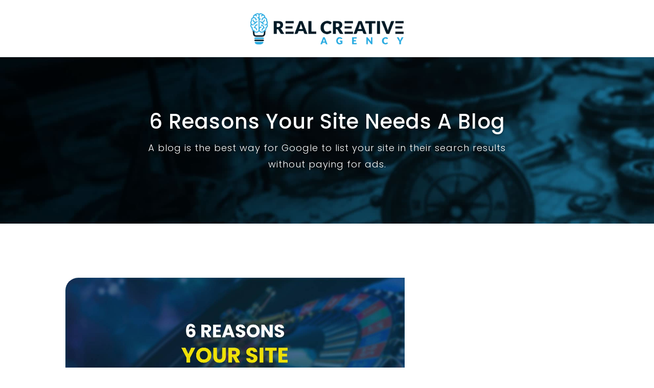

--- FILE ---
content_type: text/html; charset=UTF-8
request_url: https://trafficcatch.com/api.php?action=get_ip_only&v=0.350401514892021
body_size: -68
content:
18.117.143.180

--- FILE ---
content_type: text/html; charset=utf-8
request_url: https://www.google.com/recaptcha/api2/anchor?ar=1&k=6LcR3K8bAAAAAKnzPu6-yt0u_6mXZi0bwLAOqP2A&co=aHR0cHM6Ly93d3cucmVhbGNyZWF0aXZlYWdlbmN5LmNvbTo0NDM.&hl=en&v=PoyoqOPhxBO7pBk68S4YbpHZ&size=invisible&anchor-ms=20000&execute-ms=30000&cb=dmf5c2bd31ia
body_size: 48850
content:
<!DOCTYPE HTML><html dir="ltr" lang="en"><head><meta http-equiv="Content-Type" content="text/html; charset=UTF-8">
<meta http-equiv="X-UA-Compatible" content="IE=edge">
<title>reCAPTCHA</title>
<style type="text/css">
/* cyrillic-ext */
@font-face {
  font-family: 'Roboto';
  font-style: normal;
  font-weight: 400;
  font-stretch: 100%;
  src: url(//fonts.gstatic.com/s/roboto/v48/KFO7CnqEu92Fr1ME7kSn66aGLdTylUAMa3GUBHMdazTgWw.woff2) format('woff2');
  unicode-range: U+0460-052F, U+1C80-1C8A, U+20B4, U+2DE0-2DFF, U+A640-A69F, U+FE2E-FE2F;
}
/* cyrillic */
@font-face {
  font-family: 'Roboto';
  font-style: normal;
  font-weight: 400;
  font-stretch: 100%;
  src: url(//fonts.gstatic.com/s/roboto/v48/KFO7CnqEu92Fr1ME7kSn66aGLdTylUAMa3iUBHMdazTgWw.woff2) format('woff2');
  unicode-range: U+0301, U+0400-045F, U+0490-0491, U+04B0-04B1, U+2116;
}
/* greek-ext */
@font-face {
  font-family: 'Roboto';
  font-style: normal;
  font-weight: 400;
  font-stretch: 100%;
  src: url(//fonts.gstatic.com/s/roboto/v48/KFO7CnqEu92Fr1ME7kSn66aGLdTylUAMa3CUBHMdazTgWw.woff2) format('woff2');
  unicode-range: U+1F00-1FFF;
}
/* greek */
@font-face {
  font-family: 'Roboto';
  font-style: normal;
  font-weight: 400;
  font-stretch: 100%;
  src: url(//fonts.gstatic.com/s/roboto/v48/KFO7CnqEu92Fr1ME7kSn66aGLdTylUAMa3-UBHMdazTgWw.woff2) format('woff2');
  unicode-range: U+0370-0377, U+037A-037F, U+0384-038A, U+038C, U+038E-03A1, U+03A3-03FF;
}
/* math */
@font-face {
  font-family: 'Roboto';
  font-style: normal;
  font-weight: 400;
  font-stretch: 100%;
  src: url(//fonts.gstatic.com/s/roboto/v48/KFO7CnqEu92Fr1ME7kSn66aGLdTylUAMawCUBHMdazTgWw.woff2) format('woff2');
  unicode-range: U+0302-0303, U+0305, U+0307-0308, U+0310, U+0312, U+0315, U+031A, U+0326-0327, U+032C, U+032F-0330, U+0332-0333, U+0338, U+033A, U+0346, U+034D, U+0391-03A1, U+03A3-03A9, U+03B1-03C9, U+03D1, U+03D5-03D6, U+03F0-03F1, U+03F4-03F5, U+2016-2017, U+2034-2038, U+203C, U+2040, U+2043, U+2047, U+2050, U+2057, U+205F, U+2070-2071, U+2074-208E, U+2090-209C, U+20D0-20DC, U+20E1, U+20E5-20EF, U+2100-2112, U+2114-2115, U+2117-2121, U+2123-214F, U+2190, U+2192, U+2194-21AE, U+21B0-21E5, U+21F1-21F2, U+21F4-2211, U+2213-2214, U+2216-22FF, U+2308-230B, U+2310, U+2319, U+231C-2321, U+2336-237A, U+237C, U+2395, U+239B-23B7, U+23D0, U+23DC-23E1, U+2474-2475, U+25AF, U+25B3, U+25B7, U+25BD, U+25C1, U+25CA, U+25CC, U+25FB, U+266D-266F, U+27C0-27FF, U+2900-2AFF, U+2B0E-2B11, U+2B30-2B4C, U+2BFE, U+3030, U+FF5B, U+FF5D, U+1D400-1D7FF, U+1EE00-1EEFF;
}
/* symbols */
@font-face {
  font-family: 'Roboto';
  font-style: normal;
  font-weight: 400;
  font-stretch: 100%;
  src: url(//fonts.gstatic.com/s/roboto/v48/KFO7CnqEu92Fr1ME7kSn66aGLdTylUAMaxKUBHMdazTgWw.woff2) format('woff2');
  unicode-range: U+0001-000C, U+000E-001F, U+007F-009F, U+20DD-20E0, U+20E2-20E4, U+2150-218F, U+2190, U+2192, U+2194-2199, U+21AF, U+21E6-21F0, U+21F3, U+2218-2219, U+2299, U+22C4-22C6, U+2300-243F, U+2440-244A, U+2460-24FF, U+25A0-27BF, U+2800-28FF, U+2921-2922, U+2981, U+29BF, U+29EB, U+2B00-2BFF, U+4DC0-4DFF, U+FFF9-FFFB, U+10140-1018E, U+10190-1019C, U+101A0, U+101D0-101FD, U+102E0-102FB, U+10E60-10E7E, U+1D2C0-1D2D3, U+1D2E0-1D37F, U+1F000-1F0FF, U+1F100-1F1AD, U+1F1E6-1F1FF, U+1F30D-1F30F, U+1F315, U+1F31C, U+1F31E, U+1F320-1F32C, U+1F336, U+1F378, U+1F37D, U+1F382, U+1F393-1F39F, U+1F3A7-1F3A8, U+1F3AC-1F3AF, U+1F3C2, U+1F3C4-1F3C6, U+1F3CA-1F3CE, U+1F3D4-1F3E0, U+1F3ED, U+1F3F1-1F3F3, U+1F3F5-1F3F7, U+1F408, U+1F415, U+1F41F, U+1F426, U+1F43F, U+1F441-1F442, U+1F444, U+1F446-1F449, U+1F44C-1F44E, U+1F453, U+1F46A, U+1F47D, U+1F4A3, U+1F4B0, U+1F4B3, U+1F4B9, U+1F4BB, U+1F4BF, U+1F4C8-1F4CB, U+1F4D6, U+1F4DA, U+1F4DF, U+1F4E3-1F4E6, U+1F4EA-1F4ED, U+1F4F7, U+1F4F9-1F4FB, U+1F4FD-1F4FE, U+1F503, U+1F507-1F50B, U+1F50D, U+1F512-1F513, U+1F53E-1F54A, U+1F54F-1F5FA, U+1F610, U+1F650-1F67F, U+1F687, U+1F68D, U+1F691, U+1F694, U+1F698, U+1F6AD, U+1F6B2, U+1F6B9-1F6BA, U+1F6BC, U+1F6C6-1F6CF, U+1F6D3-1F6D7, U+1F6E0-1F6EA, U+1F6F0-1F6F3, U+1F6F7-1F6FC, U+1F700-1F7FF, U+1F800-1F80B, U+1F810-1F847, U+1F850-1F859, U+1F860-1F887, U+1F890-1F8AD, U+1F8B0-1F8BB, U+1F8C0-1F8C1, U+1F900-1F90B, U+1F93B, U+1F946, U+1F984, U+1F996, U+1F9E9, U+1FA00-1FA6F, U+1FA70-1FA7C, U+1FA80-1FA89, U+1FA8F-1FAC6, U+1FACE-1FADC, U+1FADF-1FAE9, U+1FAF0-1FAF8, U+1FB00-1FBFF;
}
/* vietnamese */
@font-face {
  font-family: 'Roboto';
  font-style: normal;
  font-weight: 400;
  font-stretch: 100%;
  src: url(//fonts.gstatic.com/s/roboto/v48/KFO7CnqEu92Fr1ME7kSn66aGLdTylUAMa3OUBHMdazTgWw.woff2) format('woff2');
  unicode-range: U+0102-0103, U+0110-0111, U+0128-0129, U+0168-0169, U+01A0-01A1, U+01AF-01B0, U+0300-0301, U+0303-0304, U+0308-0309, U+0323, U+0329, U+1EA0-1EF9, U+20AB;
}
/* latin-ext */
@font-face {
  font-family: 'Roboto';
  font-style: normal;
  font-weight: 400;
  font-stretch: 100%;
  src: url(//fonts.gstatic.com/s/roboto/v48/KFO7CnqEu92Fr1ME7kSn66aGLdTylUAMa3KUBHMdazTgWw.woff2) format('woff2');
  unicode-range: U+0100-02BA, U+02BD-02C5, U+02C7-02CC, U+02CE-02D7, U+02DD-02FF, U+0304, U+0308, U+0329, U+1D00-1DBF, U+1E00-1E9F, U+1EF2-1EFF, U+2020, U+20A0-20AB, U+20AD-20C0, U+2113, U+2C60-2C7F, U+A720-A7FF;
}
/* latin */
@font-face {
  font-family: 'Roboto';
  font-style: normal;
  font-weight: 400;
  font-stretch: 100%;
  src: url(//fonts.gstatic.com/s/roboto/v48/KFO7CnqEu92Fr1ME7kSn66aGLdTylUAMa3yUBHMdazQ.woff2) format('woff2');
  unicode-range: U+0000-00FF, U+0131, U+0152-0153, U+02BB-02BC, U+02C6, U+02DA, U+02DC, U+0304, U+0308, U+0329, U+2000-206F, U+20AC, U+2122, U+2191, U+2193, U+2212, U+2215, U+FEFF, U+FFFD;
}
/* cyrillic-ext */
@font-face {
  font-family: 'Roboto';
  font-style: normal;
  font-weight: 500;
  font-stretch: 100%;
  src: url(//fonts.gstatic.com/s/roboto/v48/KFO7CnqEu92Fr1ME7kSn66aGLdTylUAMa3GUBHMdazTgWw.woff2) format('woff2');
  unicode-range: U+0460-052F, U+1C80-1C8A, U+20B4, U+2DE0-2DFF, U+A640-A69F, U+FE2E-FE2F;
}
/* cyrillic */
@font-face {
  font-family: 'Roboto';
  font-style: normal;
  font-weight: 500;
  font-stretch: 100%;
  src: url(//fonts.gstatic.com/s/roboto/v48/KFO7CnqEu92Fr1ME7kSn66aGLdTylUAMa3iUBHMdazTgWw.woff2) format('woff2');
  unicode-range: U+0301, U+0400-045F, U+0490-0491, U+04B0-04B1, U+2116;
}
/* greek-ext */
@font-face {
  font-family: 'Roboto';
  font-style: normal;
  font-weight: 500;
  font-stretch: 100%;
  src: url(//fonts.gstatic.com/s/roboto/v48/KFO7CnqEu92Fr1ME7kSn66aGLdTylUAMa3CUBHMdazTgWw.woff2) format('woff2');
  unicode-range: U+1F00-1FFF;
}
/* greek */
@font-face {
  font-family: 'Roboto';
  font-style: normal;
  font-weight: 500;
  font-stretch: 100%;
  src: url(//fonts.gstatic.com/s/roboto/v48/KFO7CnqEu92Fr1ME7kSn66aGLdTylUAMa3-UBHMdazTgWw.woff2) format('woff2');
  unicode-range: U+0370-0377, U+037A-037F, U+0384-038A, U+038C, U+038E-03A1, U+03A3-03FF;
}
/* math */
@font-face {
  font-family: 'Roboto';
  font-style: normal;
  font-weight: 500;
  font-stretch: 100%;
  src: url(//fonts.gstatic.com/s/roboto/v48/KFO7CnqEu92Fr1ME7kSn66aGLdTylUAMawCUBHMdazTgWw.woff2) format('woff2');
  unicode-range: U+0302-0303, U+0305, U+0307-0308, U+0310, U+0312, U+0315, U+031A, U+0326-0327, U+032C, U+032F-0330, U+0332-0333, U+0338, U+033A, U+0346, U+034D, U+0391-03A1, U+03A3-03A9, U+03B1-03C9, U+03D1, U+03D5-03D6, U+03F0-03F1, U+03F4-03F5, U+2016-2017, U+2034-2038, U+203C, U+2040, U+2043, U+2047, U+2050, U+2057, U+205F, U+2070-2071, U+2074-208E, U+2090-209C, U+20D0-20DC, U+20E1, U+20E5-20EF, U+2100-2112, U+2114-2115, U+2117-2121, U+2123-214F, U+2190, U+2192, U+2194-21AE, U+21B0-21E5, U+21F1-21F2, U+21F4-2211, U+2213-2214, U+2216-22FF, U+2308-230B, U+2310, U+2319, U+231C-2321, U+2336-237A, U+237C, U+2395, U+239B-23B7, U+23D0, U+23DC-23E1, U+2474-2475, U+25AF, U+25B3, U+25B7, U+25BD, U+25C1, U+25CA, U+25CC, U+25FB, U+266D-266F, U+27C0-27FF, U+2900-2AFF, U+2B0E-2B11, U+2B30-2B4C, U+2BFE, U+3030, U+FF5B, U+FF5D, U+1D400-1D7FF, U+1EE00-1EEFF;
}
/* symbols */
@font-face {
  font-family: 'Roboto';
  font-style: normal;
  font-weight: 500;
  font-stretch: 100%;
  src: url(//fonts.gstatic.com/s/roboto/v48/KFO7CnqEu92Fr1ME7kSn66aGLdTylUAMaxKUBHMdazTgWw.woff2) format('woff2');
  unicode-range: U+0001-000C, U+000E-001F, U+007F-009F, U+20DD-20E0, U+20E2-20E4, U+2150-218F, U+2190, U+2192, U+2194-2199, U+21AF, U+21E6-21F0, U+21F3, U+2218-2219, U+2299, U+22C4-22C6, U+2300-243F, U+2440-244A, U+2460-24FF, U+25A0-27BF, U+2800-28FF, U+2921-2922, U+2981, U+29BF, U+29EB, U+2B00-2BFF, U+4DC0-4DFF, U+FFF9-FFFB, U+10140-1018E, U+10190-1019C, U+101A0, U+101D0-101FD, U+102E0-102FB, U+10E60-10E7E, U+1D2C0-1D2D3, U+1D2E0-1D37F, U+1F000-1F0FF, U+1F100-1F1AD, U+1F1E6-1F1FF, U+1F30D-1F30F, U+1F315, U+1F31C, U+1F31E, U+1F320-1F32C, U+1F336, U+1F378, U+1F37D, U+1F382, U+1F393-1F39F, U+1F3A7-1F3A8, U+1F3AC-1F3AF, U+1F3C2, U+1F3C4-1F3C6, U+1F3CA-1F3CE, U+1F3D4-1F3E0, U+1F3ED, U+1F3F1-1F3F3, U+1F3F5-1F3F7, U+1F408, U+1F415, U+1F41F, U+1F426, U+1F43F, U+1F441-1F442, U+1F444, U+1F446-1F449, U+1F44C-1F44E, U+1F453, U+1F46A, U+1F47D, U+1F4A3, U+1F4B0, U+1F4B3, U+1F4B9, U+1F4BB, U+1F4BF, U+1F4C8-1F4CB, U+1F4D6, U+1F4DA, U+1F4DF, U+1F4E3-1F4E6, U+1F4EA-1F4ED, U+1F4F7, U+1F4F9-1F4FB, U+1F4FD-1F4FE, U+1F503, U+1F507-1F50B, U+1F50D, U+1F512-1F513, U+1F53E-1F54A, U+1F54F-1F5FA, U+1F610, U+1F650-1F67F, U+1F687, U+1F68D, U+1F691, U+1F694, U+1F698, U+1F6AD, U+1F6B2, U+1F6B9-1F6BA, U+1F6BC, U+1F6C6-1F6CF, U+1F6D3-1F6D7, U+1F6E0-1F6EA, U+1F6F0-1F6F3, U+1F6F7-1F6FC, U+1F700-1F7FF, U+1F800-1F80B, U+1F810-1F847, U+1F850-1F859, U+1F860-1F887, U+1F890-1F8AD, U+1F8B0-1F8BB, U+1F8C0-1F8C1, U+1F900-1F90B, U+1F93B, U+1F946, U+1F984, U+1F996, U+1F9E9, U+1FA00-1FA6F, U+1FA70-1FA7C, U+1FA80-1FA89, U+1FA8F-1FAC6, U+1FACE-1FADC, U+1FADF-1FAE9, U+1FAF0-1FAF8, U+1FB00-1FBFF;
}
/* vietnamese */
@font-face {
  font-family: 'Roboto';
  font-style: normal;
  font-weight: 500;
  font-stretch: 100%;
  src: url(//fonts.gstatic.com/s/roboto/v48/KFO7CnqEu92Fr1ME7kSn66aGLdTylUAMa3OUBHMdazTgWw.woff2) format('woff2');
  unicode-range: U+0102-0103, U+0110-0111, U+0128-0129, U+0168-0169, U+01A0-01A1, U+01AF-01B0, U+0300-0301, U+0303-0304, U+0308-0309, U+0323, U+0329, U+1EA0-1EF9, U+20AB;
}
/* latin-ext */
@font-face {
  font-family: 'Roboto';
  font-style: normal;
  font-weight: 500;
  font-stretch: 100%;
  src: url(//fonts.gstatic.com/s/roboto/v48/KFO7CnqEu92Fr1ME7kSn66aGLdTylUAMa3KUBHMdazTgWw.woff2) format('woff2');
  unicode-range: U+0100-02BA, U+02BD-02C5, U+02C7-02CC, U+02CE-02D7, U+02DD-02FF, U+0304, U+0308, U+0329, U+1D00-1DBF, U+1E00-1E9F, U+1EF2-1EFF, U+2020, U+20A0-20AB, U+20AD-20C0, U+2113, U+2C60-2C7F, U+A720-A7FF;
}
/* latin */
@font-face {
  font-family: 'Roboto';
  font-style: normal;
  font-weight: 500;
  font-stretch: 100%;
  src: url(//fonts.gstatic.com/s/roboto/v48/KFO7CnqEu92Fr1ME7kSn66aGLdTylUAMa3yUBHMdazQ.woff2) format('woff2');
  unicode-range: U+0000-00FF, U+0131, U+0152-0153, U+02BB-02BC, U+02C6, U+02DA, U+02DC, U+0304, U+0308, U+0329, U+2000-206F, U+20AC, U+2122, U+2191, U+2193, U+2212, U+2215, U+FEFF, U+FFFD;
}
/* cyrillic-ext */
@font-face {
  font-family: 'Roboto';
  font-style: normal;
  font-weight: 900;
  font-stretch: 100%;
  src: url(//fonts.gstatic.com/s/roboto/v48/KFO7CnqEu92Fr1ME7kSn66aGLdTylUAMa3GUBHMdazTgWw.woff2) format('woff2');
  unicode-range: U+0460-052F, U+1C80-1C8A, U+20B4, U+2DE0-2DFF, U+A640-A69F, U+FE2E-FE2F;
}
/* cyrillic */
@font-face {
  font-family: 'Roboto';
  font-style: normal;
  font-weight: 900;
  font-stretch: 100%;
  src: url(//fonts.gstatic.com/s/roboto/v48/KFO7CnqEu92Fr1ME7kSn66aGLdTylUAMa3iUBHMdazTgWw.woff2) format('woff2');
  unicode-range: U+0301, U+0400-045F, U+0490-0491, U+04B0-04B1, U+2116;
}
/* greek-ext */
@font-face {
  font-family: 'Roboto';
  font-style: normal;
  font-weight: 900;
  font-stretch: 100%;
  src: url(//fonts.gstatic.com/s/roboto/v48/KFO7CnqEu92Fr1ME7kSn66aGLdTylUAMa3CUBHMdazTgWw.woff2) format('woff2');
  unicode-range: U+1F00-1FFF;
}
/* greek */
@font-face {
  font-family: 'Roboto';
  font-style: normal;
  font-weight: 900;
  font-stretch: 100%;
  src: url(//fonts.gstatic.com/s/roboto/v48/KFO7CnqEu92Fr1ME7kSn66aGLdTylUAMa3-UBHMdazTgWw.woff2) format('woff2');
  unicode-range: U+0370-0377, U+037A-037F, U+0384-038A, U+038C, U+038E-03A1, U+03A3-03FF;
}
/* math */
@font-face {
  font-family: 'Roboto';
  font-style: normal;
  font-weight: 900;
  font-stretch: 100%;
  src: url(//fonts.gstatic.com/s/roboto/v48/KFO7CnqEu92Fr1ME7kSn66aGLdTylUAMawCUBHMdazTgWw.woff2) format('woff2');
  unicode-range: U+0302-0303, U+0305, U+0307-0308, U+0310, U+0312, U+0315, U+031A, U+0326-0327, U+032C, U+032F-0330, U+0332-0333, U+0338, U+033A, U+0346, U+034D, U+0391-03A1, U+03A3-03A9, U+03B1-03C9, U+03D1, U+03D5-03D6, U+03F0-03F1, U+03F4-03F5, U+2016-2017, U+2034-2038, U+203C, U+2040, U+2043, U+2047, U+2050, U+2057, U+205F, U+2070-2071, U+2074-208E, U+2090-209C, U+20D0-20DC, U+20E1, U+20E5-20EF, U+2100-2112, U+2114-2115, U+2117-2121, U+2123-214F, U+2190, U+2192, U+2194-21AE, U+21B0-21E5, U+21F1-21F2, U+21F4-2211, U+2213-2214, U+2216-22FF, U+2308-230B, U+2310, U+2319, U+231C-2321, U+2336-237A, U+237C, U+2395, U+239B-23B7, U+23D0, U+23DC-23E1, U+2474-2475, U+25AF, U+25B3, U+25B7, U+25BD, U+25C1, U+25CA, U+25CC, U+25FB, U+266D-266F, U+27C0-27FF, U+2900-2AFF, U+2B0E-2B11, U+2B30-2B4C, U+2BFE, U+3030, U+FF5B, U+FF5D, U+1D400-1D7FF, U+1EE00-1EEFF;
}
/* symbols */
@font-face {
  font-family: 'Roboto';
  font-style: normal;
  font-weight: 900;
  font-stretch: 100%;
  src: url(//fonts.gstatic.com/s/roboto/v48/KFO7CnqEu92Fr1ME7kSn66aGLdTylUAMaxKUBHMdazTgWw.woff2) format('woff2');
  unicode-range: U+0001-000C, U+000E-001F, U+007F-009F, U+20DD-20E0, U+20E2-20E4, U+2150-218F, U+2190, U+2192, U+2194-2199, U+21AF, U+21E6-21F0, U+21F3, U+2218-2219, U+2299, U+22C4-22C6, U+2300-243F, U+2440-244A, U+2460-24FF, U+25A0-27BF, U+2800-28FF, U+2921-2922, U+2981, U+29BF, U+29EB, U+2B00-2BFF, U+4DC0-4DFF, U+FFF9-FFFB, U+10140-1018E, U+10190-1019C, U+101A0, U+101D0-101FD, U+102E0-102FB, U+10E60-10E7E, U+1D2C0-1D2D3, U+1D2E0-1D37F, U+1F000-1F0FF, U+1F100-1F1AD, U+1F1E6-1F1FF, U+1F30D-1F30F, U+1F315, U+1F31C, U+1F31E, U+1F320-1F32C, U+1F336, U+1F378, U+1F37D, U+1F382, U+1F393-1F39F, U+1F3A7-1F3A8, U+1F3AC-1F3AF, U+1F3C2, U+1F3C4-1F3C6, U+1F3CA-1F3CE, U+1F3D4-1F3E0, U+1F3ED, U+1F3F1-1F3F3, U+1F3F5-1F3F7, U+1F408, U+1F415, U+1F41F, U+1F426, U+1F43F, U+1F441-1F442, U+1F444, U+1F446-1F449, U+1F44C-1F44E, U+1F453, U+1F46A, U+1F47D, U+1F4A3, U+1F4B0, U+1F4B3, U+1F4B9, U+1F4BB, U+1F4BF, U+1F4C8-1F4CB, U+1F4D6, U+1F4DA, U+1F4DF, U+1F4E3-1F4E6, U+1F4EA-1F4ED, U+1F4F7, U+1F4F9-1F4FB, U+1F4FD-1F4FE, U+1F503, U+1F507-1F50B, U+1F50D, U+1F512-1F513, U+1F53E-1F54A, U+1F54F-1F5FA, U+1F610, U+1F650-1F67F, U+1F687, U+1F68D, U+1F691, U+1F694, U+1F698, U+1F6AD, U+1F6B2, U+1F6B9-1F6BA, U+1F6BC, U+1F6C6-1F6CF, U+1F6D3-1F6D7, U+1F6E0-1F6EA, U+1F6F0-1F6F3, U+1F6F7-1F6FC, U+1F700-1F7FF, U+1F800-1F80B, U+1F810-1F847, U+1F850-1F859, U+1F860-1F887, U+1F890-1F8AD, U+1F8B0-1F8BB, U+1F8C0-1F8C1, U+1F900-1F90B, U+1F93B, U+1F946, U+1F984, U+1F996, U+1F9E9, U+1FA00-1FA6F, U+1FA70-1FA7C, U+1FA80-1FA89, U+1FA8F-1FAC6, U+1FACE-1FADC, U+1FADF-1FAE9, U+1FAF0-1FAF8, U+1FB00-1FBFF;
}
/* vietnamese */
@font-face {
  font-family: 'Roboto';
  font-style: normal;
  font-weight: 900;
  font-stretch: 100%;
  src: url(//fonts.gstatic.com/s/roboto/v48/KFO7CnqEu92Fr1ME7kSn66aGLdTylUAMa3OUBHMdazTgWw.woff2) format('woff2');
  unicode-range: U+0102-0103, U+0110-0111, U+0128-0129, U+0168-0169, U+01A0-01A1, U+01AF-01B0, U+0300-0301, U+0303-0304, U+0308-0309, U+0323, U+0329, U+1EA0-1EF9, U+20AB;
}
/* latin-ext */
@font-face {
  font-family: 'Roboto';
  font-style: normal;
  font-weight: 900;
  font-stretch: 100%;
  src: url(//fonts.gstatic.com/s/roboto/v48/KFO7CnqEu92Fr1ME7kSn66aGLdTylUAMa3KUBHMdazTgWw.woff2) format('woff2');
  unicode-range: U+0100-02BA, U+02BD-02C5, U+02C7-02CC, U+02CE-02D7, U+02DD-02FF, U+0304, U+0308, U+0329, U+1D00-1DBF, U+1E00-1E9F, U+1EF2-1EFF, U+2020, U+20A0-20AB, U+20AD-20C0, U+2113, U+2C60-2C7F, U+A720-A7FF;
}
/* latin */
@font-face {
  font-family: 'Roboto';
  font-style: normal;
  font-weight: 900;
  font-stretch: 100%;
  src: url(//fonts.gstatic.com/s/roboto/v48/KFO7CnqEu92Fr1ME7kSn66aGLdTylUAMa3yUBHMdazQ.woff2) format('woff2');
  unicode-range: U+0000-00FF, U+0131, U+0152-0153, U+02BB-02BC, U+02C6, U+02DA, U+02DC, U+0304, U+0308, U+0329, U+2000-206F, U+20AC, U+2122, U+2191, U+2193, U+2212, U+2215, U+FEFF, U+FFFD;
}

</style>
<link rel="stylesheet" type="text/css" href="https://www.gstatic.com/recaptcha/releases/PoyoqOPhxBO7pBk68S4YbpHZ/styles__ltr.css">
<script nonce="dpnJUoNfCQfWgQlcRtJQHA" type="text/javascript">window['__recaptcha_api'] = 'https://www.google.com/recaptcha/api2/';</script>
<script type="text/javascript" src="https://www.gstatic.com/recaptcha/releases/PoyoqOPhxBO7pBk68S4YbpHZ/recaptcha__en.js" nonce="dpnJUoNfCQfWgQlcRtJQHA">
      
    </script></head>
<body><div id="rc-anchor-alert" class="rc-anchor-alert"></div>
<input type="hidden" id="recaptcha-token" value="[base64]">
<script type="text/javascript" nonce="dpnJUoNfCQfWgQlcRtJQHA">
      recaptcha.anchor.Main.init("[\x22ainput\x22,[\x22bgdata\x22,\x22\x22,\[base64]/[base64]/MjU1Ong/[base64]/[base64]/[base64]/[base64]/[base64]/[base64]/[base64]/[base64]/[base64]/[base64]/[base64]/[base64]/[base64]/[base64]/[base64]\\u003d\x22,\[base64]\x22,\x22w5xbw5/Ct0nCvkEVJA7DpsKAY8Ksw6U7w7PDkWDDk2IXw5LCrHXCgMOKKFMKBgJ7UljDg0R8wq7Dh1TDt8O+w7rDpRfDhMO2V8KYwp7CicOAOsOIJTXDjzQiX8OvXEzDo8O4U8KMLMKcw5/CjMKkwqgQwpTCmUvChjxIe2tMUH7DkUnDqMO+R8OAw4bCmMKgwrXChsO8woV7c3YLMj0BWHcnY8OEwoHCpR/[base64]/w6s5w6o/HBE/HXTCpMKpdWnCrcK1dcK1dcO1wplTacKOdUgDw4HDiErDjgwnw78PRThiw6tjwo3DiE/DmToSFEV/w4HDu8KDw4gLwoc2EcK0wqMvwrbCg8O2w7vDqQbDgsOIw5LCnlICDRXCrcOSw4NDbMO7w5FDw7PCsRR0w7VdcVd/OMO2wo9LwoDCtMKkw4puQcK1OcObTsKTInxyw7QXw4/Cn8Orw6vCoX/CpFxobloow4rCrg8Jw69sHcKbwqBWTMOIOSlaeFAjeMKgwqrCqhsVKMKqwoxjSsOuO8KAwoDDpVEyw5/CjsKnwpNgw5sbRcOHwrHCjRTCjcKpwpPDisOefsKMTifDtjHCnjPDqMKFwoHCo8OZw61WwqsOw6LDq0DCg8OgwrbCi2jDosK8K2AWwocbw4hBScK5wp0rYsKaw47DszTDnEDDnSgpw65qwo7DrS/[base64]/[base64]/DjQTCmMOXecOmH38ldsKmwpcsw5YHdMOGdsOABgLCocKzcW4EwrDCvzpXGsOgw5rCvcOWw6bCt8Kiw59Uw540wqMAw6hhw6fCnHZFwoBQGifCn8OQRMOGw5NNw6/DrjhAw4dqw4/DiXfDsBfCrsKFwrB0A8ObJ8OKORfDrsKiY8KGw4ldw5jCmTpEwo0qO0zDgRRfw6wzAD11XB/ChcKHwpbDkcOrSDJ1wrfCgHYVFcOeHxV/w69Tw5HClRnCiBjCsHTCisOBwqM8w6l9wpTCpsOebMOLVDTCp8KWwq8ew41lw6Jaw755w7wcwqhyw7IbA3d1w4MCJkUabQHCqkBvw57DicK3w4LCt8K2ccOwKsOYw5ZJwqhNVy7DmWQlAl8pwrDDkTNGw5rDmcK7w4ghWj9awovCt8OsekjCs8KoMcKPfQ/DhFE6HWHDq8OFY1xgTsKzL0XDjMKrLcK+ajLCrzQyw6rCmsOAOcOuw43Dr0zCvsO3URLChBRAwqJAw5RNw4FkK8OsPG0LdhZBw5gfbAnCqMK8BcOiw6bDhcKlwqQLRjXDsRvDukVwIS7CqcOMa8KcwrEVDcKDFcK7GMK9wpk1CiE7fkDCvsKfw75pwqDDhMK/[base64]/KsK9NcK0wqzCqD3DrVDDmMK1fDLDsMO3LcO9wpzDrMKudMOMN8KQw68wE20vw4HDvGnClsKQw5rCqR/Ck1TDryl/w4HCu8ORwo4/[base64]/Co8OjUSV5a03DoMOMJsKQFnJuTELDsMKtMk99Y24swoREw7UqPcO8wpVAw6vDjyY4ZHvClMKuw5siwp4bJBISw4zDrMKSNcKLVSLDp8Ocw5fCncOww6LDhsK3w7jCni7DhMK2w4UiwrrCqsKcCnvCsSd4XMKZwr7Dj8O/[base64]/DmMK/M8OyMTEqwp3CkQ7CjBRYw75Pw5bCo8O1cRZcIWtzYsOvX8K5RcOFw4LChsOhwosbwrQKYkvCmMOjCSYBwpnDhMKjZBEBSMKVJXTDvFALwrYFNcOGw60NwqU0GnpyLi4/w6opEMKSw7PDjCISeyHCmcKlTELCicOqw4hrKBVsOWbDjHXDtsK2w4PDksKTVsO0w54rw5/CpMKWP8Oxe8OrJWE1w6xMBsKcwq9Jw6fCoE/[base64]/Dn8KcQwDCgwXCjMKvcEzDs8ObwqnCp0VkHcO1cCrCksKCWsKMTMKzw45CwqlxwqLCl8OhwoXCk8KnwqUhwpbCjsOSwrHDsXLDh3xtHgpNagx1w4pUAsOIwqB5wqDClFEnNlzCgnshw71Iwrdkw7HDlTDCtEwWw6rCgW49wpvDhC/Dkm5PwrJYw6Eiw4sSYELCmMKrYsOWwrnCucOawqdWwqtRTR0DTD1DW1DDsjIefMOXw7HClg0ECAfDtDcTQ8K6w4/DicKxbsOGw4Iiw7RmwrnCrRppw45nehlseA9uHcOnDMOcwpZ0wobDgcKRwq4MUsOkwqwcEcO0w452BAIHw6tFw4XCuMKmNcO6w6/CusOJw7DCjsKwWx4XShDCgz4hOsONwrfDoA7DoybDuTHCs8OjwoUrfyDDoSzDi8KbfsOIw78jw6hIw5TCo8Ocw4BPBz3DnCtvLShdwqTDi8KxD8OZwo/DsAVXwqs5BjrDk8OYD8OPGcKTTMKIw5HCmDZVw4bDt8Kowo8QwpTCvx7CtcKQZsOrwrtQwozCvzrDh09URgnCm8KIw5hsc3HComnDqcK/Z2HDln0JMxLDnyTCn8Ohw5AhXhFqEsOtw73Ct39vwrfCi8Ozw68ywpZSw7QiwrASNcKvwrXCucODw6kxSTpPCsOPbj3CvMOlBMKRw4Ztw74Vwrp4f3gcwqDCocOUw7fDg24Ow6Mhwrs/[base64]/wr3CgStEwpjCmEXDsh/DusOTw6DDozI5w4PDh8KGwrXDgFzDocKlw4XDqMOhcMKeExMJB8OdGRUGLHx8w6Igw7/Dpz/ClnzDhMKIJArDvB/CscOHC8O8w4jCuMOyw5xSw6jDpV7Dt0kZc00Cw5TDoRjDrMODw5nCo8KIasOpw5wQIw1PwpsuP1ZaCyFdNMOYAjnDqsK6Qwgmwq4dw47DvMKLX8KaQzrClCVFwrBUClLCmEYxYMOwwrjDiGvCtFleWsO2VxdxwpDDr20Cw5gXS8KzwrnCh8OTH8Obw5/[base64]/DtzZbw67DncKew7vCmMOjw64QUEVpBcOob8Kzw4nDvcKuCxHDiMKRw44eKMKkwr5zw40Tw6XCi8OXF8K2B39IT8KvTzTCtMKaIEtmwqAxwoBMYMKLY8KOYVBkw5wEw4TCtcKwfgvDsMKowrzDqip9W8KaPmAAJcOVFCLClMOWU8KoX8KfA3/CrSzCisKeb0sPVRBrwqdhdw9twqvChgnCsxfDsSXCpBRwLMOKN2YFw6EvwpTDv8KewpXDscKTUWFww7jDnABuw70wfABeVRjChz/Cl3vDrsOLwq86woTDuMOdw75IAhk8CsK4w57Cl2zDlWjCp8KLZsKgwp/DlUPCu8KlecK0w4ILBSUlZcONw6xTMDHDrcOJJMKlw6nDnEQyZCDCgiUFwrJFw5TDgwDCnCY3w7rDk8O6w6YjwrHCs042IcKxXx0FwqNVNMKUWnzCusKmbBPDu3czwrFMWcKrDsK7w4R+VMKLVw7Dq397wpRUwrtcbgZ1D8K/[base64]/CkzZedMOKRcK/[base64]/DqcOUC8KZMSHDpMOPw7PClsKxwoINK8KDwrbDghICHcOZwrAnd09KcsO4wrBMDjNZwpcgw4NUwo3DvsO1w4Bpw657w5/ClDlMSsKQw5PCqsKgw6TDvwrCgcKvFVYJw708OMKkw5BRMnPCtEPCp3ArwqPDswTDsU/Cq8KqQsOVwpl9woTCi1vCmE7DucOmDj7DvcOIc8K7w57CgFVFOX3CjsOVbVLCgS19wqPDk8OoSG3DtcOswq45wpgnEsK1LMKpU1PCpFLCkyYbw5ADUUnCqcK/w6nCs8OVwqbCmsOXw4kEwqxGwrzDpcKFwo/DncKrwpkew5jCnkvCvGl8w7fDmcKjw6vCmMKrwoDDh8KoFmPCicOqc2YgE8KBJ8KMH1rCj8Krw6tfw7rDpsOqwo3DqAkBV8KME8Kcwq3ClcKhFDHCmkBWw4XDkcOhwqzDmcK3wrovw7cdwr/DuMOmw7XDjcKjJsOwWnrDs8KkC8KqfB/[base64]/ChRrDlBHCh2gldQ/CtlbDqsOHd1Qow5R+w5HCp2d9AxMSTsKMPyjCmMO0QcOcwo5PYcOVw41pw4zDicOUwqUhw7MTw4Ade8OHw50YNxnDnx1vw5U3w5vCpMKFM04VD8OuEQfClVLCnAdkODYYwpxaw57ChBzCviXDl1tQwo7CtWLCgXd5wpcHwr/DjivDnsKUwr4/FmYjNsKQw7vCpMOLw47DpsOCwpzCnkMOa8O5w4ZywpDDt8KeCRZ0wo3DvxN/acKtwqHCoMOWAcKiwqYdAMKOKcKpSDBuw6YtKsOJw7fDuSTCj8OIeBoMQz8bw5PDgxFLw7LDrjhVUcKUwrJ4RcKUw6bClU/Dq8OiwoPDjH5fGRPDr8KNFV7DumZBIQ/DgsO9w5LDhsOrwqvDuBbCksKDDUXCvcKMwo8xw6vDvkVUw4sfOsO8VcKVwonDi8KiVkBrw7XDvhQwQTlaRcK/w5kJQ8OKwrbCm3bDkQlUXcOMAT/CkcOcwpPDpMKTwoTDo2NweAMwYQB9FMKaw7ZbTlzDsMKQR8KlXCPDiTLChj3Cr8OUw6DCvSXDm8OCwqLCssOCT8OLIcOIDVfDrUo/csK2w6LDo8KAwrnDvsKlw5Fyw7Jxw7/Dh8KRQMKJwp3Cv07CpsKMaWDCgMOfwpotZQbCmMKYccOtDcK/[base64]/[base64]/CkcOTY8OgwoPCqcOCa1/[base64]/DkMO7U8OMNMKWDTMxS0w4DwHCvlfDicKsw6HCiMKRwrJHw43DlwTClBLCvh/DsMOLw6vCk8K4wp0IwpM8AxVKcnYMw4fDoW/DvCLCkQrCgsKUGgJvRBBHw5wbwoN4ecKuw7l4aFTCn8Kfw7rCv8K+VsOadMKfw6zCnsKhwpfDo2/Ci8O3w77DtcK2I0YAwpHCpMORwrnDhSZEw7LDgcK9w7zCjTkAw483DsKQABDCjMK8w5UiesOvHXvCv2l+HB98QMKFwodxCzvClFvCjRYzJ3VjFhHDmsOYw5vCnGLCiCdySi5iwq4ALXc/woPCv8KBwq0dw70iw7zDrsK/w7Y9w4FEw73DhT/CnGPChsKswrTDtQ/CrWTDhcOTwpIswodewq5RMMOswr3DiyFOecKaw40Tb8K/ZcOJVsO9LxcqLMO0E8OfYw4sak8Uw5t6w5rClX4ca8KhIFwiwpRLEnHCjSLDrsOTwoYiwqHCs8K1wqTDpk3DogAVw4UybcOdw5FOw4HDtsOqO8Krw5vClhIEw78UF8KQw409YWI9w5PDpMKhIMOSw4Y+ZnzDhMO/cMKpwovCgMOfwq8iLcOvw7zDo8K6LsKZAQTCoMOJw7TCgRrDvknCq8KowpLDpcOqBsOJw47CnsKVb1PCjkvDhyrDicOYwolhwp/DsSB/[base64]/DqMKACjXDvsOUCcOVwq7CgwUXfsO9wo97wpBJw7pqwpMtEmPDqzPDs8KZLMOJw7gzKMO3wrXCsMOCw60gwo5XEycYwrDCpcOIGhBdVgbCh8Oiw4Zlw7krX2QJw6/CnsKCwovDlB7DkcOpwpcJc8OQXXMnLSRyw6PDqGjCocOrW8Orwqssw59+w69wVnnCgFx0I0tVflvCriTDvMOTwpMYwoXCjcO+ZMKGw4Asw4/DllzDiS7Djy8tb3FiWcOIN2tnwpfCsEg0KcOLw7V6UkbDtV8Rw4kUwrZMLSTCszwTw4PDlMK6w4RxN8KjwpETI2LCkHd4HVIBwrvCrMKTF3YIwozCq8K6woPDocKlOMKlw7TCgsOCw4NVwrHCq8Oew7ZpwqLDscOXw5XDpjB/w6vCijvDjMKkGGbCnl/[base64]/w7TDtcK4wol2w5J3FMO8ZxlhwqfDr8KNAGvDkDHCmSoEEMOvwoIHNsOuRyEqw5fDql1YcMKZCsKbwoPDk8KVFcOvwpXCmRTCqsOiVXQkT0pmRHfCgGDDtcKuQ8OJKsOMFlbDolkxYCQaA8O9w5Icw6vDvCJQB0hFCsOHwrxtWX1dbR0/wopwwpJwHFQBUcKww4Frw74rf1k/AVJacQHCu8OjbGYzwrDDs8K2OcKfVULDr1/DsCdYZ1/DlcK8fMOODMO8wq/DmxHClRMhw5LDmTbDosK0wodgCsOrw59Uw7oEwpnDtMO1wrTDrMKPI8KzMAsNPMOVIXsddMK4w6HDnBPClMORwqTCj8OBEh/[base64]/[base64]/w7Q1GxjCllZeTMO6ZsKcfsKjPsOUfMKvw5ZlDgzDncKJc8OdWihoD8KJw70Uw6XChMKzwrg8worDksOmw7/[base64]/w7zDmcO5w49IFwXCgXLCnEEYwrg5TcKsIcKzL3bDmcKHwoQiwohsZ0jCrRTCqMKiEw5JHgYFB1LCncKZw58Mw7zClcK+wqoEPiEeEUYZfcO/UMOnw4N1K8KFw6cRwqBUw6nDgTTDlxXCicKQYm0/[base64]/[base64]/[base64]/w4kDJhkXE1/DigrDmMKLGMOQW0TCucK6wpowXAZLwqDDp8KLWH/Dvxl6wqnDn8KcwrrDkcKCHMKUIBhDTVVqw40aw6FFw6wuw5XCjUzDlQrDiDZ8wpzDqG87wplvU2sAw7TDkD/DnsKjIQgJP2TDh0HCjcKKDQnCh8O3w6cVHSY7w68Ec8KmT8K2w5JwwrVwYMOXR8K8wrtmw67Cr3XCjMKPwpgKccOsw4B6QDLCuFhGZcORdMO0VcOVccOqNFjDozrCjHHDhGzCsTvDmsOww551wpJuw5TCr8Krw6/CrXFEwpNNIMKpwonCicKvwqvCtAMiTcKAVsOpw646OCLCn8OHwpEJGsK1ScOPFhXDlsKDw4ZmDEJpHzXDggXDhsKrHjbDolxQw6rCpSXDnTvDlMK5Km7DjHnCi8OqbVFYwo0Fw5ERSMOReFd4w4rClV/Dj8KvGVDCtlTClSp6wrPDl0bCq8OZwpnDpxZnTMKnccKIw61NDsKIw5Ukf8Kpw5DCki93QTMdORbCqAFlwpIFfF0XVxo6w44twpDDqBtcKMOAdhDDqgDCilXDi8KIR8KHw4hnCzAowrI3YXM8FcKgWXZ2wovCsDU+wqk2FMOUKhctUsO+wr/[base64]/DocOiw4PCvMOdL0HCksKAwq/CpmzDlHzDr8OTTAdhZMKJw5Nuw7jDh3HDpsKdIsKCUADDuF7DnMKGAsOFDGcXw7o7XsKSwpEnLcOKGxoHwq/[base64]/DtCDDj8ODL8KhwqRfwovCkcKXw4jDmghQEU/[base64]/Dt3YRXcKlO8OTw5fCkjbDscOow7JLXsOAw4TDpTIuwq7ClMOxw6RpBTQLfMOGY1PDjnoaw6Ugw4TCvgbCvC/DmsKmw7M/wrvDmFDCqMKcwoLDhBrCncOIdsO0w7FWRFzCgcOyEgMowr1/wpXCp8KrwqXDlcOMasKSwq5fZyXDl8OdTcK4QcO/[base64]/Cl8OBw5tGRinDqXJSDkvDohYnD8OdwoHCmTI5woHDusKCw4EoJsOVw6TCqcOOKcO8w6XDswbDjlQNK8KKwrkPw5dGKMKBwq4MRMK6w7fCmnpEE2vDsRwFFGxuwr/DvHTCjMOpwp3DiHhqYMKyWTbCnWXDnwfDlxvDgjPDj8K+w5jDnwJlwq4WIcOOwpXCrnXCocOqdcOfw6/DuRdgWGrDlcKGwr3DnVZXAwvDtcOSYsK+w40pwp/DvMO2BwrCkmDDuwTChMKzwqPDiAZoTMORKcOvB8K7wqNawoDDmE7DrcO9wokjBsKqPsKMbcKSA8Kdw6pAw7hvwr50csK8wqLDjcKiw5hQwqTDmcOaw6RTwrAtwr06w6/[base64]/DgldiDio+d2XCsE59EsOuwrDDq37CpsKIcMOpCcOiw4fDqMKKaMKRw65Dw4bDvjPDpcKbUz4AJQAmwp4aKh4Mw7Qcwr97KMOdCsKQw6s8TX/ClBjCrkbCqMOawpV2WDsYw5HDp8KoJ8OjPMKZwpfCv8KtSVVdCS3CvlnCrcKxRsOGU8KuFW/Cq8KkUsKrYMKGFMOHwrnDgCLDvXQSc8OkwofCgAPDpAMdwrHCs8O3w5/DrsOnDWbCm8KOwp4CwoHChMO/w4vCq3LDkMOAw6/[base64]/CkMOCwrDCoQEuRMONw6nClD9kwojDpcKsw6LDocOuwojDsMOiHMOZwqvCi2TDqlHDsRkPw44NwonCukYWwpnDk8OQw6bDqBtWMDZ+BsKvS8K/Q8OpSMKPCy9MwpZOw70+wp8/fH7DvSkMOMKnKsKbw48SwqnDpcKgfBDCukE+w4QgwpnCmE5Vwo19wqwiMkLCjV9/PBsMw5fDg8OaMcKsK1zDv8Ocwodvw4fDksOBCcKJw6Jkwrw1Lm1WwqpaDBbCiSzCvinDqlHDqjXDsWFIw5jCqBXDmMOewo/[base64]/DiMKHDMKWwpvCjWDDrMKZw5xow6bDqEzCj2nCkMKoa8Kfw6k7YcOqw7LDncOQwoh9wo/Do1DCmCtDbxkZO3gtY8OkUl/Cs33DsMOWw7nCnMO2w4MLwrPClSZlw71EwqTDssODWgUPR8K6ZsOUasOrwpPDr8Odw43CkXXDsSdbRcKvF8KGDcODG8Ohw4nCg0AkwrjClj90wo4tw7QPw5zDmsOgwrXDgFXCt3jDm8OEL2/DiyTDgsOCLH9bw4hqw4bDmMOQw4VWFwjCqsODA2x5D2I2IcOtwpdVwotsah51w6sYwq/CpcOWwp/DqsO3wrMiQcOZw5Z3w4PDjcOyw4VxZcObSHXDlsOiw41pG8Kcwq7CrsOJbsKVw45dw7BZwqkwwrLDucKtw5w4w6LCjHfDsnwFw6nCuVvCux08ZWjCqyLDrsOEw4bDqnPCrMO9wpfCh3rDncOpJcOTw5/CisOObTR6wpLDmsOKRGDDoGxqw5HDnzUHwopSdCrDkQBrwqogNCTDki/DilXCsWdNNHA4OMOdwo5sEsKQTifCo8Ouw47DisO1cMKvV8KXwp7CnhfDm8KaNmFGw6LDmRjDtMKtDsOoKsOAw4HDusKnMsOJwrrDmcOPMsKUw43DocKBw5XChMOGRDB8w47DgQrDl8KRw65/MsKGw6NWL8OwJMOQWgPDrsKzGcOzdcOBwpMRWsOWw4fDnG9Ywq8XF20GC8OwDWzColgMIMOCQ8OFw43DojDCvGHDhWJaw7PCv3p2woXCjSUwGjbDvMO2w4Upw4wvFzLCl2Jrwr7CnFwXOEzDmMO+w7zDtC1hWcKcwp8/w6PCm8KXwqHCo8OVM8KKwoQWOMOWV8KeYsOtZm4mwoPCsMKLFMKfUzdPFsOwMDvDq8ODw5BldhLDiXHCvw/Cv8O/w7vDnCvCmAjCg8OmwqUbw7J/wqcRwrnCvsKvwoPCpjhHw5pCbm/DqcOwwphndVQaZkdJSXzDtsKrCDY1HllVesOlI8OJMMK2dDPCq8OiKBXDhsKkDcKmw63DljN2CTc8wqc8ScOiw67CmzNjF8KZdzLCnMOnwqJVw6goK8OABA3Dsx3ChAYSw6Fhw7rCu8KIw63CtU0aPnZbcsOoJsOHC8Oqw4DDmwtCwo/ChcO2axcCesOaTMOiw4XDucO8AkTCtsKyw5ljw5g+RQ7DksKiWxDCmFxGw6TCrsKOb8O6wqDDmUNDw4fDocKlWcO0DsOiw4MLBEjDgBs1UBt2woLCkDo4K8Kdw4LCpiPDgMOAwok7ERrChVjChcO8wpRJDFlTwrgDTELCgCvCtsO/[base64]/[base64]/[base64]/DjCDCixkZcRJTw59lw4N+NcOLw4LCpcK9RnMuwrNJUDrCvMOBw7UYw7B9wqDDnE/DscKRDyLDtAp+ScK/eV/ClHAGb8Kzw79sBn9lQcOyw65RAsKvO8OtPkxcC3LCl8O3e8OlTmjCtMOUNTHCiA7CmxUHw4jDvnYUa8O/wr3Cvls7Jm4XwqzCtMOqfAAyO8KKE8Kpw5nCuXrDv8OjBcOIw4lFw5LCmMKdw6nDpFHDhkLDtcOdw7fCulTClWzCssKOw4odwrtvwoNmCAstw6zCgsKvw5Qnw63DkcKIUcK2wqRME8KHwqYBNyPDpl9Wwqpfwo4ywollwo3CpsKqfQfCq3bDvz/Cj2DDtsKFw5DDiMOUAMO9JsOzfgg+w6Rgw6jDlEHDhMOaV8Oxw68NwpDCmjhxamfDqD7Dr3hKwrDCnAY6XWnDoMOaW094w4JTFMK3El3DrWdwDcKcw6F7w43CpsKVNy/CjcO0wq90DcOaDHTDpQA+w4JGw5ZxCnFCwprCjsO6w5hhJDhEADDDlMOnJ8K9H8Olw6x4aD4ZwrBGwqnClm4Ew5HDgMKCAsOXCcKuEMKJUV3CnnN3XHTDksKpwrNvBcOAw67DrcOiRljCvx3DpMO5JcKiwogIwr/CrMO8woHDgsKKcMORw7TCnXAYUsOyw5vCnsOXOlLDkkc/IMOEJjNpw4/Dl8OuQlzDvFQsUMO8wqVSYmVlIAjDlcKKw59waMOYAkHCniHDvcKow6NNwrovwpnDp0/Dq00SwqbCtcK0wqxwDMKNcMOWETHCmMK7FXwswpR2ClU7Tm7ChcKewqs/WUFaF8KzwqTCg0jDmMKuw6JlwpNowqzDkMKqIhktRcOLCQnCrB/DksOew452KHrCrsK/RXLDgMKBw4Ifw6FJwrtyPF/DiMKVKsKjUcKdRVBSw6nDqHBYcjDCh289DcK4I0l/w5TCq8OsQmXDvsODIcKnw4vDq8OdGcOTw7Q4wo/Dl8OgHcOMw5bCusKqbsKHembCsDfCuwQeTMOgw7TDgcO9wrBWw5ACcsKaw54/ZwTDsCodLMOrK8OCCzkYwrlwfMK3AcKkwrTCk8OFwp9vOWDCucOfw7nDnzXDpDTCqsOaOMK1wrPDunzDi3/Dp2TCs1gFwpgfYsO5w7rCicOYw4g9wo3DpcK+Qg93w79KccO7T1pywq8dw4rDs3Jfa3XCqTXCj8Kfw75LeMOzwoA+w6MDw5nChsK1JnN/[base64]/CgcKJw7/DhFDDvcKDwofDpBpnwrw6wpg9wpAow6hcMcKDG1vDtVfDusKQIWTDqsKKwqfCvMO+Tw9Qw6DDtBhIXCrDl2vDgFklwphLwqDDvMOYPBpPwrMKZsKsOhvDtnZDbsKowq7DiXfCpsK0wo5aWAzCgGRbIynCmXw2w6/CiUlLwonCu8O0TzXCvsO2w4fCqiR9UT4xw4N4aH3Dm2ZpwrnDqcKdw5XDlzbCsMOvVULCrQzChWdlOwYew45VccO/AcOBw7rDkxzCgjDDsWkhb1Ybw6YoA8K1w7piw5EoGmNnHsO4QHXCu8OkXFs4wqvDn1jCvk3DoB/CjEQkQWIfw5sQw4bDnmLCjnzDsMO3wp84wpXChWIKFCZkwqrCj1sKIhZtEDnCn8Obw7FBwrYnw60SKMKFDMKUw4dHwqAzWFnDl8Ktw6gBw5zCqjBjwpEoM8Kvw6bDrMOWf8KZOgbDksOSw4HCqXluUm0owqkNFcKONcOCQBPCscKUw7LCksOTBcO/Km4lFVJwwoHCsxAFw4DDoQDCj1I1w5/CrMOGw6vCizrDjsKEHUQ5EcOvw4zDg1p1wovDqsODwoHDkMOBCXXColZCDQ9abCrDrnDCjHXDtlIjw7ovw4vCv8OoRnt6w6vDgcOVwqQ+fWrCm8KbdcOsUcO1LsK3wpdeA0Miwo1rw63DnXHDu8KJbcKTw5/[base64]/wrPCmXolw77ClMOXwo0HwporHMKAwpdaWsO6T2E2w5LCuMKYw4J5wqJowp/[base64]/DicOOBl7DlTzCg0vCm8O/L8OHX1ddYFsWw5TCmghDw6bDg8OcfMOnw5vDskpHw5dZbsKgwqkFYTRKDHfCvVLCsGtWb8K6w4B7VMOrwqAqAiXCkUgMw4DDucKqOcKHW8KyNMOjwoXDmMKkw6VNwrtRY8O/VBbDhEg0w7bDozXCsSgrw5gbPsONwpNvwoPDucK+wqZrQAAqw6XCkcOOPC3Cr8OQWMOZw4klwpgyLcOFPcORI8Kgw4QCJsOwAhfCkGFFagg8w4bDh3QCwqjDncK0b8OPVcONwq/DssOWBHfDs8OLHWArw7HCvMOmFcKtLmrCisKzaTfDpcK9wpNmw6pOwqHDm8KRdCBvbsOEVl3CnEMgAcObPhLCssOYwpxeOAPCkFbDqUvChwTDnAgCw6gKw6PCnXLCjQxhWMKDew47wr7CiMK8aA/[base64]/w7HCscO7HMO1H1J/w4U5I1Agw7rDvBTDshLCkMOuw6AeAiTDrsK4OsK7wp9eBSHDsMKWGcOQw7/Dp8OQdMK/[base64]/DusKew4g1Cz8XMMOzwq0HB1Yhwp0VZsKhwq1AWS/DoznCoMOCw7lPRcKgPcOPwpnDtcKFwqIhSMKbfsOHWsKyw5I3TcOSJCchL8K1Mk3DlsOnw7B9IsOLPirDs8OTwp/DsMOSwpc7WXB/VCVDworClUUVw4wRelvDtAjDhMKrFsKDw4zDs1gYQEvDmCDClm/Cs8KUM8KXwqLDjgbCmxfDv8OJSFYVUMO7G8OkYlUeUQZSwqjCuzcUw5XCtsKLwrwWw6fDu8K2w4UWU3M2NsOVw5/DhD9HRcOSazxzIisVw7YoMsKGwonDtAZZPkRwKsONwqIRw5sGwqbCtsOow5Q5YsOKaMONOy/Dm8OEw4F7fMK/MB5KZcOeMArDpzszw5oEPMOROsO9wowKSTkOf8KtBhLCjyl7WTXCplvCrxtmZMOgw7fClcKfdgRJwrY6w79mw4dNBDI/wrY8wqDDpT3DjsKDFmYVOcOhFDgAwo4AYHt9UwRbTFgDEMKVEcKWXMO3ASHCmgrDrHljwpMVWB0AwqzDqsKtw7zDiMO3VG/[base64]/CgjnDj8KybMOQwoNqw7bDksKwwovCqcOoY8O/f2tuEsKsDXHCtUvDncO5G8OowpPDrMOkNVA9wqHDhMOrwqtdw4nDuCLCiMOuw6/Dn8KXw5HCj8O/w5MHBCRDHizDsWobwrouwpFQM1BQe3TDlMOEwpTCk0vCsMO6H13Cgz/Cu8KwBcKwI1rCicOZBMKIwolgDHIgP8K/wr9aw4HChgNvwpzCpMK3F8KtwokOwp47M8KcVB/CjcKmfMKIFi03wpjClsOwK8KwwqgnwptyYRlDwrTDgygeJ8KMKsK2KzUZw5oPw4rCtMO/[base64]/wqHDpXJ/D8Oiw5LCr8KmM8O1w6o9wqRMwoEjw6Z0dH4RwonCtMKsZiHCpEsMVsKoBMOSasKnw7o8BR/Dg8OSw7vCvsKmw77ChjnCsRbDogHDolzCvxnCnsKMwrbDrmrCq25tb8K2w7LCsAPCsWnDv0Ejw4xFwqfDusK2w6TDsCYAfMOAw5LDkcKeV8OVwoXDoMKpwo3Cs3pIw4JlwqVww59yw7HCoj9Mw4FoI3DDl8OFGxHDuEPDocO3Q8OMw4d/wooZNcOAwrfDmsOHK2PCrH0WMiDDqjYMwqYaw6rChnAZLFXCr2Q3LcKNTU5vw7gVPhRzwrPDosK/[base64]/Ck8KCwpPDt8OeekPDmB1vCsK1wro/HVrCg8Ksw4R1KVIsSMOrw57DgyDDl8Kpwpsge0bCkGp4wrBlwpBxWcK0Oj7Cq2/DnMOFw6M/[base64]/w4DCqMKaw5MMw6pQCMOiZiHDvlrCoMObw7UgwrkVw6Ikw7Q8QAhXK8KaH8KZwrk4MFzDhzXDmsOtb3IzAMKeQ29ew688w73Dm8OOwp7CksK2KMKycsOIe3TDgcKOA8Ozw7LCj8O+GMOtwp3Cs0DDon3DhSPDqygdPcKxXcOVQT/Dg8KnHVgjw6DCnDvCtklXwoDDrsK8w6smwpXClMOjFsOEZcKldcOAwoN2Zn3Do2waIQTCjcKhVkQJWMKuw5oZw5QjC8Osw4l6w4JTwrtGSMO9J8Kkw5hmUC46w5FpwqzCksOyZMKidBzCq8KXw7R8w6XDs8KCWcOQw5TDtsOuwpk7w43CocO6FmXCumoxwo/Dr8OHPUJFcMKCLxDDscKcwoBfw63ClsO/wpUKwpzDlFpQw7NAw6omw7E2fz3Cm0HCiGbCkAnCpsKFN27CkWd3TMK8SCPCisOSw6stIhQ7IGxYPsOBw5/[base64]/DiXNywpPCn209w5DCjgc0wqItw50Uw7oMwoxkwrE3J8K2w6/[base64]/CqB8VCcO3YmjDrHArVcOLw4vCoWw0woTCmB9gZUjCvVXDmxZqw69jNsO7bippwpMFERFTwqPCtzfDrcOBw5J3F8OYB8KBL8K8w6djOMKFw7DCuMOHf8Kbw47Cs8OyG3TDpsKtw5AEMz7ClCPDowojEMO7ek9uw7nDoT/CmsO9KTbCvnVowpJIwpXCtsOSwofCssKyKDnCrG/DuMKVw5rChMKuRcOFw5o+wpPCjsKZM2R0RR0AKcKEw7bCnkXDhQfDsiMBw5t/wqvChsO6V8KeBwvDl1IWZMOswq/Cq0R9aXciw5TClhZjw5F3TmTDphrCqFc+CcOVw6fDkMKxw7oXAgTDvcONw57DjMOhEMKNXMOgdMKPw6jDjVvCvgPDocOjJsKfMQ3ClCpZMsOKwptkBMOYwoFrHsKtw6R7wpxLOMKrwrTDmcKtXD5pw5TDk8K5RRXDpkbCqsOoLzrDoBBvC05fw5/CjFPDujLDmg8tfAzDqWvCvB9oOQ8zw7LDucOUe3DDnWt/LT9AXcOzwqvDnnRkw5Ipw7IMw6YbwrvDq8KrFjbDm8K5wr8twoHDjXYQwrl/QUgSb07CvGbCmmchw7sFc8OZJgEHw4vCsMO7wo3Dj2UvLsObw71nFVElwoDCl8Ksw63DrsOfw4HCrcOdw4zDusKFfEZDwpPClRhVICfDosO3RMOJw4XDjcOgw4d0w4/[base64]/[base64]/[base64]/[base64]/[base64]/wpfCg37DhgZSw5XCjy3DoMKMHmQTw43Cv8KZOCXCrMKHw6NFEh/DjlLChsKTwpTDiQ8rwqXCqALCiMOvw4wiwr8aw7/DsAAmAsOhw5jDsn8/[base64]/CgxBlFFTCgDvDisOYwr96wqrDl8Oyw7jDqWfDusKGw7fDqg8TwqDDpy7CicKYXhEXW0XDiMOoUnrDqcKRwr1zw5HCgHpXw6Rcw5HDj1PCtMOnwr/DscKPGcKWNcOpIcKBU8Klw5oKFcO9w4zChnY6esOuCcKvXsKSD8OpCyrCpMKYwoM0ezXCjiTDsMOIw4zCj2UKwqBRwo/DnxjCnVt1wrrDusOOw5HDnkBaw5lqPMKBHMOUwrVKS8K8Ekc8w5TCmQTDucKFwpEfPsKnOwUMwok1wpoWBT7DnSodw5Exw4FKw5nDvVbCpmwZwonDih8iKXfCiUZ4wqTCm2jDgW7DrsO2XWkcw6jCsgPDjE/Dl8Krw6zCh8Klw5R2wpVyPSTDi01Lw7bCrsKLMsKKw6vCtMKjwqIoL8OMBMKCwoZZw54DdycrTDvDu8Oqw7HDuz7CoWXDnkrDvXAMUkUWRznCtsOhTX4nw43CisKQwqVxesOPwoRvZBLDvVk2w5/CssOfw57DmQokJzzDk1E/wrIcFcONwpHClHXDocOSw7NYwosTw6M0w74rwp3Dh8OQw6HCiMOTNMKfw6lKw7DCuyAgasO+DsKHw5HDqcKiwoHDqsKIZcKCw6vCoTVuwrZhwpNIVRHDsEXDnRV7Yw4Jw499KsOCK8KKw5l3FsOLE8OoZ0A9w7LCssKjw7vClUPDrj/DrnYbw4RMwoBFwoLCnzJgwoHCnUwCH8Kgw6Biwo3CpMKMw7IPwo0ifcKzXUrDnFNUMcKkJwI8wp7Cj8K7ZcO0Gycvw7t6asKXDMK+w4dqw5bChMOzfw0Aw4gWwqfDuw7Cu8K+WMOvGzXDj8OEwoV3w4scwrLDjlrDvBd/w74qdTvDuz9TFcOow6/Cok09w47DjcOEZk5xw7DCq8OEwpjDosOMd0FOwq9UwpbCoyc+SDXDsB7Cv8KUwpDCmTBuDsKfLcOdwoDDhlXCtVvCmMKrZHguw7F+N1HDi8OTcsOGw7/[base64]/CqsO7YkdLw4FsKWjDkcKUBsKPw7JWw4tuw7DDl8Ksw7VLwpXCvMKfw7DDi1AlVgPCpcOJwq3CtXs9w6hZw6HDilIlwpjDol/[base64]/AsKAwqfChMKswqt1bcKlasKZw716w6fDocKyNk/DkzEiwo11GUEqw4DDhSDCqsO/XF1rwqgfF1bDtcOjwqPCh8OXwpvCl8K5wo3DhSsQwrTDk3PCusKIw5MWWVPDp8OOwp/Cg8KHw7hCw43DgQwuFETDmAnDoHIWaDrDhBoDw4nChwsLWcODL2FHVsKvwpvDrsOiw6nDnmcTX8KkL8KMGsKBw608CsKbHMKbw73DkwDCi8OOwpV+wr/[base64]/D1cww4PDkcO5wo/[base64]/[base64]/Cv8O6w4bCqMKuw4jDq8Kxw4/ChcKiwpM0w49uwrnCsMKLY3TDo8KZMitzw7ULHxYMw73DnXzCk0TDr8OSw6IuYlbDrTV0w7XCglLCvsKBUsKNWsKBeyHCi8KkcmjDoXIoUsK/[base64]/TcOzf8Oew6HDt3XDhytvwoNUwpRKw6bDlWFFVMO+wrnDj1low4FeOMKaw67Co8K6w4pICcKeHDFxw6HDicKKWsOlWMOfP8KKwqluw7/DvVQNw7JPXzsew4fDr8O3wqzClEpvfsKew4bCq8KmbMOtRcOIcW5t\x22],null,[\x22conf\x22,null,\x226LcR3K8bAAAAAKnzPu6-yt0u_6mXZi0bwLAOqP2A\x22,0,null,null,null,1,[21,125,63,73,95,87,41,43,42,83,102,105,109,121],[1017145,565],0,null,null,null,null,0,null,0,null,700,1,null,0,\[base64]/76lBhnEnQkZnOKMAhmv8xEZ\x22,0,0,null,null,1,null,0,0,null,null,null,0],\x22https://www.realcreativeagency.com:443\x22,null,[3,1,1],null,null,null,1,3600,[\x22https://www.google.com/intl/en/policies/privacy/\x22,\x22https://www.google.com/intl/en/policies/terms/\x22],\x22txuK3McIgS5twWZWbAxARMw0WA10rR1Z44lAwiOGHXI\\u003d\x22,1,0,null,1,1769308645130,0,0,[151,204,95,43,102],null,[179,244],\x22RC-boiqy2CZwSeu6Q\x22,null,null,null,null,null,\x220dAFcWeA5Nc1tbsTIaEA4t-B9-73QGuUUYTWdknEoKxDozZ6X8oxkD1ISWnmYc-3I1Dl_dUtA_Mk48Lb-Yru_6rcnaBJBji715uw\x22,1769391445105]");
    </script></body></html>

--- FILE ---
content_type: text/css; charset=utf-8
request_url: https://www.realcreativeagency.com/wp-content/et-cache/235070/et-core-unified-235070.min.css?ver=1764926789
body_size: 971
content:
@media (max-width:1280px){#et_mobile_nav_menu{display:block}#top-menu{display:none}}#logo{max-width:280px}.btn-inline .et_pb_button_module_wrapper{display:inline-block;margin:0 5px}.btn-inline{text-align:center!important}.entry-title{padding-top:25px}.et_pb_widget a{color:#27aae1;text-decoration:none}.mfp-title{display:none}.comment-form-url{display:none}.grayimg{-webkit-filter:grayscale(100%);filter:grayscale(100%)}.grayimg:hover{-webkit-filter:grayscale(0);filter:none}.et_pb_widget a{color:#27aae1;text-decoration:none}.tagcloud a{display:inline-block;margin-bottom:4px;padding:2px 8px;-webkit-border-radius:5px;-moz-border-radius:5px;border-radius:5px;color:#FFFFFF;background:#27aae1!important;font-size:12px!important;-webkit-transition:all .2s ease-in-out;-moz-transition:all .2s ease-in-out;transition:all .2s ease-in-out}.image-zoom img{transition:all 0.5s;-moz-transition:all 0.5s;-webkit-transition:all 0.5s}.image-zoom img:hover{transform:scale(1.1);-moz-transform:scale(1.1);-webkit-transform:scale(1.1);overflow:hidden}.image-zoom2 img{transition:all 0.5s;-moz-transition:all 0.5s;-webkit-transition:all 0.5s}.image-zoom2 img:hover{transform:scale(1.1);-moz-transform:scale(1.1);-webkit-transform:scale(1.1)}.single .post{padding-bottom:0px}.video-container{position:relative;padding-bottom:56.25%;padding-top:25px;height:0}.video-container iframe,.video-container object,.video-container embed{position:absolute;top:0;left:0;width:100%;height:100%;border-radius:15px}.altumcode-button-modal-title{font-weight:700!important;font-size:24px!important;flex-grow:1!important;margin-bottom:15px!important;text-align:center!important}.altumcode-button-modal-description{font-weight:300!important;font-size:13px!important;margin-bottom:20px!important;text-align:center!important}.single .post{padding-bottom:0px}#footer-info{width:100%;margin:0 auto;text-align:center!important}@media only screen and (min-width:980px){#footer-bottom .et-social-icons{margin-bottom:-28px}}::selection{background:#27aae1}::-moz-selection{background:#27aae1}#top-menu li a:hover{opacity:1!important}.menu-cta a{border:0px solid #27aae1!important;background-color:#27aae1;padding:12px!important;border-radius:50px;text-align:center;color:white!important}.menu-cta a:hover{background-color:#011a26;color:white!important}.et_header_style_left #et-top-navigation{padding-top:33px!important}.et_header_style_left .et-fixed-header #et-top-navigation{padding-top:6px!important}@media only screen and (min-width:980px){.menu-home a:before{font-family:'ETmodules';content:"\e074";margin-right:10px;margin-top:-1px;color:#ffffff;font-size:16px;float:left}.menu-contact a:before{font-family:'ETmodules';content:"\e090";margin-right:10px;margin-top:-1px;color:#ffffff;font-size:16px;float:left}.menu-email a:before{font-family:'ETmodules';content:"\e066";margin-right:10px;margin-top:0px;color:#ffffff;font-size:16px;float:left}}#main-header.et-fixed-header .menu-cta a{color:#fff!important;border:0px solid #27aae1!important;background-color:#27aae1}.et-fixed-header #top-menu li.current-menu-ancestor>a,.et-fixed-header #top-menu li:last-child.current-menu-item>a{color:#737A93!important}@media only screen and (max-width:980px){div.mobile_nav.opened .mobile_menu_bar::before{content:"\4d"}.menu-hide{display:none}.menu-cta a{background-color:#27aae1}.menu-cta a:hover{background-color:#011a26!important;color:white!important}#main-header .et_mobile_menu .menu-item-has-children>a{background-color:transparent;position:relative}#main-header .et_mobile_menu .menu-item-has-children>a:after{font-family:'ETmodules';text-align:center;speak:none;font-weight:normal;font-variant:normal;text-transform:none;-webkit-font-smoothing:antialiased;position:absolute}#main-header .et_mobile_menu .menu-item-has-children>a:after{font-size:16px;content:'\4c';top:13px;right:10px}#main-header .et_mobile_menu .menu-item-has-children.visible>a:after{content:'\4d'}#main-header .et_mobile_menu ul.sub-menu{display:none!important;visibility:hidden!important;transition:all 1.5s ease-in-out}#main-header .et_mobile_menu .visible>ul.sub-menu{display:block!important;visibility:visible!important}}.altumcode-close:active{color:#FFFFFF!important;opacity:1!important}.altumcode-close:hover{cursor:pointer!important;opacity:1!important}.altumcode-button-bar-button{border-radius:50px!important}

--- FILE ---
content_type: text/css; charset=utf-8
request_url: https://www.realcreativeagency.com/wp-content/et-cache/235070/et-core-unified-tb-0-deferred-235070.min.css?ver=1764926789
body_size: 1357
content:
.et_pb_section_3.et_pb_section{padding-top:80px;padding-right:0px;padding-bottom:80px;padding-left:0px;background-color:#ffffff!important}.et_pb_image_1 .et_pb_image_wrap{border-radius:25px 0 25px 0;overflow:hidden;border-bottom-width:5px;border-bottom-color:#27aae1}.et_pb_image_1{text-align:left;margin-left:0}.et_pb_text_0.et_pb_text{color:#1C599E!important}.et_pb_text_0{line-height:1.8em;font-family:'Poppins',Helvetica,Arial,Lucida,sans-serif;font-weight:500;text-transform:uppercase;font-size:12px;letter-spacing:1px;line-height:1.8em;max-width:700px}.et_pb_text_0 h2,.et_pb_text_1 h2{font-family:'Poppins',Helvetica,Arial,Lucida,sans-serif;line-height:1.4em}.et_pb_text_0 h3,.et_pb_text_1 h3,.et_pb_text_2 h3,.et_pb_text_3 h3,.et_pb_text_4 h3,.et_pb_text_5 h3,.et_pb_text_6 h3,.et_pb_text_7 h3{font-size:24px;line-height:1.7em}.et_pb_text_0 h4,.et_pb_text_1 h4,.et_pb_text_2 h4,.et_pb_text_3 h4,.et_pb_text_4 h4,.et_pb_text_5 h4,.et_pb_text_6 h4,.et_pb_text_7 h4{font-size:22px;line-height:1.7em}.et_pb_text_0 h5,.et_pb_text_1 h5,.et_pb_text_2 h5,.et_pb_text_3 h5,.et_pb_text_4 h5,.et_pb_text_6 h5,.et_pb_text_6 h6,.et_pb_text_7 h5{font-size:20px;line-height:1.7em}.et_pb_text_0 h6,.et_pb_text_1 h6,.et_pb_text_2 h6,.et_pb_text_3 h6,.et_pb_text_4 h6,.et_pb_text_5 h6,.et_pb_text_7 h6{font-size:18px;line-height:1.7em}.et_pb_text_1{line-height:1.8em;font-family:'Poppins',Helvetica,Arial,Lucida,sans-serif;font-weight:300;letter-spacing:1px;line-height:1.8em;border-color:#e6c0ba}.et_pb_text_2,.et_pb_text_7{line-height:1.8em;font-family:'Poppins',Helvetica,Arial,Lucida,sans-serif;font-weight:300;font-size:17px;letter-spacing:1px;line-height:1.8em;max-width:700px}.et_pb_text_2 h2{font-family:'Poppins',Helvetica,Arial,Lucida,sans-serif;line-height:1.7em}.et_pb_image_2 .et_pb_image_wrap{border-radius:15px 0 15px 0;overflow:hidden;border-bottom-color:#D6A14A}.et_pb_image_2{padding-top:0px;text-align:left;margin-left:0}.et_pb_text_3,.et_pb_text_4,.et_pb_text_5{line-height:2em;font-family:'Poppins',Helvetica,Arial,Lucida,sans-serif;font-weight:300;font-size:16px;letter-spacing:1px;line-height:2em;max-width:700px}.et_pb_text_3 h2,.et_pb_text_4 h2,.et_pb_text_5 h2,.et_pb_text_6 h2,.et_pb_text_7 h2{font-family:'Poppins',Helvetica,Arial,Lucida,sans-serif;line-height:1.6em}.et_pb_code_0,.et_pb_code_1,.et_pb_code_2{margin-top:-25px!important}.et_pb_button_0,.et_pb_button_0:after,.et_pb_button_1,.et_pb_button_1:after{transition:all 300ms ease 0ms}.et_pb_text_5 h5{font-size:21px;line-height:1.7em}.et_pb_text_6{line-height:2em;font-family:'Poppins',Helvetica,Arial,Lucida,sans-serif;font-weight:300;font-size:16px;letter-spacing:1px;line-height:2em;padding-bottom:25px!important;max-width:700px}.et_pb_divider_0,.et_pb_divider_1,.et_pb_divider_2{max-width:60%}.et_pb_divider_0:before,.et_pb_divider_1:before,.et_pb_divider_2:before{border-top-color:#27aae1;border-top-style:dotted;border-top-width:2px}.et_pb_post_slider_0.et_pb_slider .et_pb_slide_description .et_pb_slide_title,.et_pb_post_slider_0.et_pb_slider .et_pb_slide_description .et_pb_slide_title a{font-family:'Poppins',Helvetica,Arial,Lucida,sans-serif;font-weight:300;font-size:20px!important;letter-spacing:1px;line-height:1.3em}.et_pb_post_slider_0.et_pb_slider .et_pb_slide_content,.et_pb_post_slider_0.et_pb_slider .et_pb_slide_content div{font-family:'Poppins',Helvetica,Arial,Lucida,sans-serif!important;font-weight:300!important;letter-spacing:1px!important}.et_pb_post_slider_0.et_pb_slider .et_pb_slide_content .post-meta,.et_pb_post_slider_0.et_pb_slider .et_pb_slide_content .post-meta a{font-family:'Poppins',Helvetica,Arial,Lucida,sans-serif!important;font-weight:300!important}.et_pb_post_slider_0.et_pb_slider,.et_pb_post_slider_0.et_pb_slider.et_pb_bg_layout_dark{background-color:#27aae1}.et_pb_post_slider_0,.et_pb_post_slider_0 .et_pb_slide,.et_pb_post_slider_0 .et_pb_slide_overlay_container{border-radius:10px 10px 10px 10px;overflow:hidden}.et_pb_post_slider_0 .et_pb_slide .et_pb_text_overlay_wrapper{background-color:rgba(1,26,38,0.9)}.et_pb_post_slider_0.et_pb_slider_with_text_overlay .et_pb_text_overlay_wrapper{border-radius:5px}.et_pb_post_slider_0 .et_pb_post_slide-235120{background-image:url(https://www.realcreativeagency.com/wp-content/uploads/5-Tips-To-Grow-Your-YouTube-Channel.jpg);background-color:#27aae1}.et_pb_post_slider_0 .et_pb_post_slide-235243{background-image:url(https://www.realcreativeagency.com/wp-content/uploads/YouTube-Channel-Management-Company-And-Growth-Experts-1.jpg);background-color:#27aae1}.et_pb_post_slider_0 .et_pb_post_slide-237449{background-image:url(https://www.realcreativeagency.com/wp-content/uploads/What-Is-better-than-ChatGPT-Generative-Artificial-Intelligence.jpg);background-color:#27aae1}.et_pb_post_slider_0 .et_pb_post_slide-235741{background-image:url(https://www.realcreativeagency.com/wp-content/uploads/How-To-Make-Money-On-YouTube.jpg);background-color:#27aae1}.et_pb_post_slider_0 .et_pb_post_slide-235009{background-image:url(https://www.realcreativeagency.com/wp-content/uploads/real-creative-agency-digital-marketing-experts-1.jpg);background-color:#27aae1}.et_pb_post_slider_0 .et_pb_post_slide-235051{background-image:url(https://www.realcreativeagency.com/wp-content/uploads/how-to-get-more-youtube-views.jpg);background-color:#27aae1}.et_pb_post_slider_0 .et_pb_post_slide-238968{background-image:url(https://www.realcreativeagency.com/wp-content/uploads/Best-Organic-Rodent-And-Organic-Rat-Control.jpg);background-color:#27aae1}.et_pb_post_slider_0 .et_pb_post_slide-235516{background-image:url(https://www.realcreativeagency.com/wp-content/uploads/Get-YouTube-Subscribers.jpg);background-color:#27aae1}.et_pb_post_slider_0 .et_pb_post_slide-236729{background-image:url(https://www.realcreativeagency.com/wp-content/uploads/The-Best-FREE-Website-Tracking-Tool.jpg);background-color:#27aae1}.et_pb_post_slider_0 .et_pb_post_slide-236805{background-image:url(https://www.realcreativeagency.com/wp-content/uploads/Hwo-To-Source-Candidates-Quickly.jpg);background-color:#27aae1}.et_pb_sidebar_0.et_pb_widget_area h3:first-of-type,.et_pb_sidebar_0.et_pb_widget_area h4:first-of-type,.et_pb_sidebar_0.et_pb_widget_area h5:first-of-type,.et_pb_sidebar_0.et_pb_widget_area h6:first-of-type,.et_pb_sidebar_0.et_pb_widget_area h2:first-of-type,.et_pb_sidebar_0.et_pb_widget_area h1:first-of-type,.et_pb_sidebar_0.et_pb_widget_area .widget-title,.et_pb_sidebar_0.et_pb_widget_area .widgettitle{font-weight:700;font-size:24px}.et_pb_sidebar_0.et_pb_widget_area p{line-height:1.8em}.et_pb_sidebar_0.et_pb_widget_area,.et_pb_sidebar_0.et_pb_widget_area li,.et_pb_sidebar_0.et_pb_widget_area li:before,.et_pb_sidebar_0.et_pb_widget_area a{font-weight:300;font-size:14px;color:#011a26!important;letter-spacing:1px;line-height:1.8em}.et_pb_text_0.et_pb_module,.et_pb_text_2.et_pb_module,.et_pb_text_3.et_pb_module,.et_pb_text_4.et_pb_module,.et_pb_text_5.et_pb_module,.et_pb_text_6.et_pb_module,.et_pb_text_7.et_pb_module,.et_pb_divider_0.et_pb_module,.et_pb_divider_1.et_pb_module,.et_pb_divider_2.et_pb_module{margin-left:auto!important;margin-right:auto!important}@media only screen and (max-width:980px){.et_pb_section_3.et_pb_section{padding-top:50px;padding-right:0px;padding-bottom:50px;padding-left:0px}.et_pb_image_1 .et_pb_image_wrap{border-bottom-width:5px;border-bottom-color:#27aae1}.et_pb_image_1 .et_pb_image_wrap img,.et_pb_image_2 .et_pb_image_wrap img{width:auto}.et_pb_image_2 .et_pb_image_wrap{border-bottom-color:#D6A14A}.et_pb_code_0,.et_pb_code_1,.et_pb_code_2{margin-top:0px!important;margin-bottom:25px!important}}@media only screen and (max-width:767px){.et_pb_section_3.et_pb_section{padding-top:25px;padding-bottom:25px}.et_pb_image_1 .et_pb_image_wrap{border-bottom-width:5px;border-bottom-color:#27aae1}.et_pb_image_1 .et_pb_image_wrap img,.et_pb_image_2 .et_pb_image_wrap img{width:auto}.et_pb_text_0,.et_pb_text_2,.et_pb_text_3,.et_pb_text_4,.et_pb_text_5,.et_pb_text_6,.et_pb_text_7{font-size:16px}.et_pb_text_0 h2,.et_pb_text_1 h2{font-size:26px}.et_pb_text_1{font-size:14px}.et_pb_image_2 .et_pb_image_wrap{border-bottom-color:#D6A14A}.et_pb_text_3 h2,.et_pb_text_4 h2,.et_pb_text_5 h2,.et_pb_text_6 h2,.et_pb_text_7 h2{font-size:21px}.et_pb_code_0,.et_pb_code_1,.et_pb_code_2{margin-top:0px!important;margin-bottom:25px!important}}

--- FILE ---
content_type: text/javascript
request_url: https://trafficcatch.com/tc.js?tcs=18650
body_size: 300
content:
var tc_domain="https://trafficcatch.com",xhr=new XMLHttpRequest,aa=document.currentScript.src,split=aa.split("tcs="),site_id=split[1];xhr.sid=site_id,xhr.open("GET",tc_domain+"/api.php?action=get_ip_only&v="+Math.random()),xhr.onload=function(){if(200===xhr.status){var e=xhr.sid,t=navigator.userAgent,n=xhr.responseText,i=screen.width+"x"+screen.height,o=document.referrer,r=window.location.href,s="ua="+encodeURI(t)+"&ip="+encodeURI(n)+"&s="+encodeURI(i)+"&ref="+encodeURI(o)+"&url="+encodeURI(r)+"&sid="+encodeURI(e),c=new XMLHttpRequest;c.open("POST",tc_domain+"/api.php?action=track_visit_en",!0),c.setRequestHeader("Content-type","application/x-www-form-urlencoded"),c.send(s)}},xhr.send();